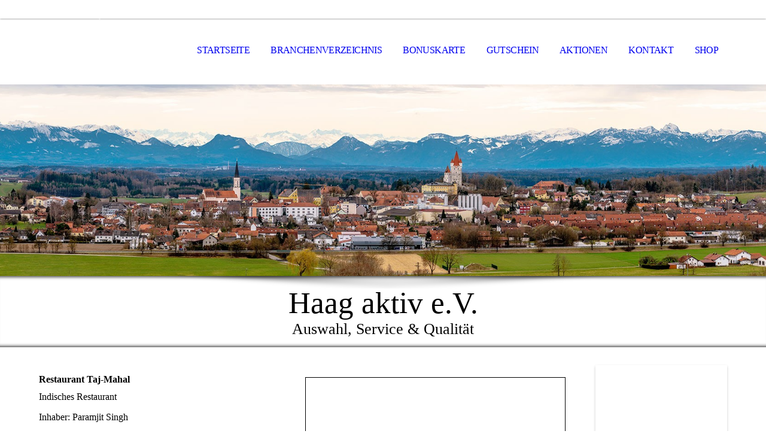

--- FILE ---
content_type: text/html; charset=utf-8
request_url: https://www.haag-aktiv.com/Mitglieder/Restaurant-Taj-Mahal/index.php/
body_size: 34904
content:
<!DOCTYPE html><html lang="de"><head><meta http-equiv="Content-Type" content="text/html; charset=UTF-8"><title>Haag aktiv e.V. - Restaurant Taj-Mahal</title><meta name="description" content="Auswahl, Service und Qualität"><meta name="keywords" content="Kultur, Verband"><link href="https://haag-aktiv.com/Mitglieder/Restaurant-Taj-Mahal/" rel="canonical"><meta content="Haag aktiv e.V. - Restaurant Taj-Mahal" property="og:title"><meta content="website" property="og:type"><meta content="https://haag-aktiv.com/Mitglieder/Restaurant-Taj-Mahal/" property="og:url"><script>
              window.beng = window.beng || {};
              window.beng.env = {
                language: "en",
                country: "US",
                mode: "deploy",
                context: "page",
                pageId: "000002988196",
                pageLanguage: "de",
                skeletonId: "",
                scope: "1819538",
                isProtected: false,
                navigationText: "Restaurant Taj-Mahal",
                instance: "1",
                common_prefix: "https://strato-editor.com",
                design_common: "https://strato-editor.com/beng/designs/",
                design_template: "sys/cm_dh_069",
                path_design: "https://strato-editor.com/beng/designs/data/sys/cm_dh_069/",
                path_res: "https://strato-editor.com/res/",
                path_bengres: "https://strato-editor.com/beng/res/",
                masterDomain: "",
                preferredDomain: "",
                preprocessHostingUri: function(uri) {
                  
                    return uri || "";
                  
                },
                hideEmptyAreas: false
              };
            </script><script xmlns="http://www.w3.org/1999/xhtml" src="https://strato-editor.com/cm4all-beng-proxy/beng-proxy.js"></script><link xmlns="http://www.w3.org/1999/xhtml" rel="stylesheet" href="https://strato-editor.com/.cm4all/e/static/3rdparty/font-awesome/css/font-awesome.min.css"></link><link rel="stylesheet" type="text/css" href="https://strato-editor.com/.cm4all/res/static/libcm4all-js-widget/3.89.7/css/widget-runtime.css" />
<link rel="stylesheet" type="text/css" href="https://strato-editor.com/.cm4all/res/static/beng-editor/5.3.138/css/deploy.css" />
<link rel="stylesheet" type="text/css" href="https://strato-editor.com/.cm4all/res/static/libcm4all-js-widget/3.89.7/css/slideshow-common.css" />
<script src="https://strato-editor.com/.cm4all/res/static/jquery-1.7/jquery.js"></script><script src="https://strato-editor.com/.cm4all/res/static/prototype-1.7.3/prototype.js"></script><script src="https://strato-editor.com/.cm4all/res/static/jslib/1.4.1/js/legacy.js"></script><script src="https://strato-editor.com/.cm4all/res/static/libcm4all-js-widget/3.89.7/js/widget-runtime.js"></script>
<script src="https://strato-editor.com/.cm4all/res/static/libcm4all-js-widget/3.89.7/js/slideshow-common.js"></script>
<script src="https://strato-editor.com/.cm4all/res/static/beng-editor/5.3.138/js/deploy.js"></script>
<script type="text/javascript" src="https://strato-editor.com/.cm4all/uro/assets/js/uro-min.js"></script><link rel="stylesheet" type="text/css" href="https://strato-editor.com/.cm4all/designs/static/sys/cm_dh_069/1767916848.6028602/css/main.css"><link rel="stylesheet" type="text/css" href="https://strato-editor.com/.cm4all/designs/static/sys/cm_dh_069/1767916848.6028602/css/responsive.css"><link rel="stylesheet" type="text/css" href="https://strato-editor.com/.cm4all/designs/static/sys/cm_dh_069/1767916848.6028602/css/cm-templates-global-style.css"><meta name="viewport" content="width=device-width, initial-scale=1"><script type="text/javascript" language="javascript" src="https://strato-editor.com/.cm4all/designs/static/sys/cm_dh_069/1767916848.6028602/js/doubletaptogo.js"></script><script type="text/javascript" language="javascript" src="https://strato-editor.com/.cm4all/designs/static/sys/cm_dh_069/1767916848.6028602/js/cm_template-focus-point.js"></script><script type="text/javascript" language="javascript" src="https://strato-editor.com/.cm4all/designs/static/sys/cm_dh_069/1767916848.6028602/js/cm-templates-global-script.js"></script><!--[if lte IE 8]>
        	<link rel="stylesheet" type="text/css" href="https://strato-editor.com/beng/designs/data/sys/cm_dh_069/css/ie8.css" />
        <![endif]--><!--$Id: template.xsl 1832 2012-03-01 10:37:09Z dominikh $--><link href="/.cm4all/handler.php/vars.css?v=20251206143919" type="text/css" rel="stylesheet"><style type="text/css">.cm-logo {background-image: url("/.cm4all/uproc.php/0/.Haag%20Aktiv%20Logo%20cf.png/picture-1200?_=16a11e16fa0");
        background-position: 31px 0px;
background-size: 138px 110px;
background-repeat: no-repeat;
      }</style><script type="text/javascript">window.cmLogoWidgetId = "STRATP_cm4all_com_widgets_Logo_19992010";
            window.cmLogoGetCommonWidget = function (){
                return new cm4all.Common.Widget({
            base    : "/Mitglieder/Restaurant-Taj-Mahal/index.php/",
            session : "",
            frame   : "",
            path    : "STRATP_cm4all_com_widgets_Logo_19992010"
        })
            };
            window.logoConfiguration = {
                "cm-logo-x" : "31",
        "cm-logo-y" : "0",
        "cm-logo-v" : "2.0",
        "cm-logo-w" : "138",
        "cm-logo-h" : "110",
        "cm-logo-di" : "sys/cm_dh_069",
        "cm-logo-u" : "uro-service://",
        "cm-logo-k" : "%7B%22serviceId%22%3A%220%22%2C%22path%22%3A%22%2F%22%2C%22name%22%3A%22Haag%20Aktiv%20Logo%20cf.png%22%2C%22type%22%3A%22image%2Fpng%22%2C%22start%22%3A%2216a11e16fa0%22%2C%22size%22%3A%226352%22%7D",
        "cm-logo-bc" : "",
        "cm-logo-ln" : "/Startseite/index.php/",
        "cm-logo-ln$" : "home",
        "cm-logo-hi" : false
        ,
        _logoBaseUrl : "uro-service:\/\/",
        _logoPath : "%7B%22serviceId%22%3A%220%22%2C%22path%22%3A%22%2F%22%2C%22name%22%3A%22Haag%20Aktiv%20Logo%20cf.png%22%2C%22type%22%3A%22image%2Fpng%22%2C%22start%22%3A%2216a11e16fa0%22%2C%22size%22%3A%226352%22%7D"
        };
            jQuery(document).ready(function() {
                var href = (beng.env.mode == "deploy" ? "/" : "/Startseite/index.php/");
                jQuery(".cm-logo").wrap("<a style='text-decoration: none;' href='" + href + "'></a>");
            });
            
          jQuery(document).ready(function() {
            var logoElement = jQuery(".cm-logo");
            logoElement.attr("role", "img");
            logoElement.attr("tabindex", "0");
            logoElement.attr("aria-label", "logo");
          });
        </script><link rel="icon" href="data:;base64,iVBORw0KGgo="/><style id="cm_table_styles">
      /*CM169b606b64ee2f3c8082f0f5_begin*/
        #CM169b606b64ee2f3c8082f0f5_div {
          margin: 0;
          padding: 0;
          
            width: 100%;
            max-width: 100%;
          
        }
        #CM169b606b64ee2f3c8082f0f5 {
          border-spacing: 0px;
          
            width: 100%;
          
            margin: 10px -5px; 
            text-align: left;
          
            table-layout: fixed;
          
            width: 100%;
          
        }
        #CM169b606b64ee2f3c8082f0f5 tr.cm_table {
          
            vertical-align: top;
          
        }
        #CM169b606b64ee2f3c8082f0f5 td.cm_table {
            padding: 5px;
            
        }
        #CM169b606b64ee2f3c8082f0f5 tr.cm_table.cm_firstrow td.cm_table {
          border-top: 0;
        }
        #CM169b606b64ee2f3c8082f0f5 tr.cm_table.cm_lastrow td.cm_table {
          border-bottom: 0;
        }
        #CM169b606b64ee2f3c8082f0f5 td.cm_table.cm_firstcol {
          border-left: 0;
        }
        #CM169b606b64ee2f3c8082f0f5 td.cm_table.cm_lastcol {
          border-right: 0;
        }
      /*CM169b606b64ee2f3c8082f0f5_end*/
    </style><style id="cm_background_queries"></style><script type="application/x-cm4all-cookie-consent" data-code=""></script></head><body ondrop="return false;" class=" device-desktop cm-deploy cm-deploy-342 cm-deploy-4x"><div class="cm-background" data-cm-qa-bg="image"></div><div class="cm-background-video" data-cm-qa-bg="video"></div><div class="cm-background-effects" data-cm-qa-bg="effect"></div><div id="page_wrapper" class="cm-templates-container"><div id="social_wrapper"></div><div id="head_wrapper"><header id="header"><div id="logo" class="cm-logo cm_can_be_empty"> </div><nav id="cm_navigation"><ul id="cm_mainnavigation"><li id="cm_navigation_pid_2977187"><a title="Startseite" href="/Startseite/" class="cm_anchor">Startseite</a></li><li id="cm_navigation_pid_2980980"><a title="Branchenverzeichnis" href="/Branchenverzeichnis/" class="cm_anchor">Branchenverzeichnis</a></li><li id="cm_navigation_pid_2977185"><a title="Bonuskarte" href="/Bonuskarte/" class="cm_anchor">Bonuskarte</a></li><li id="cm_navigation_pid_4571196"><a title="Gutschein" href="/Gutschein/" class="cm_anchor">Gutschein</a></li><li id="cm_navigation_pid_2977184"><a title="Aktionen" href="/Aktionen/" class="cm_anchor">Aktionen</a></li><li id="cm_navigation_pid_2977183"><a title="Kontakt" href="/Kontakt/" class="cm_anchor">Kontakt</a></li><li id="cm_navigation_pid_8612332"><a title="Shop" href="/Shop/" class="cm_anchor">Shop</a></li></ul></nav></header></div><div id="kv" class="kv_bg cm_can_be_empty"><div id="keyvisual" class="cm-kv-0 cm-template-keyvisual__media cm_can_be_empty"></div></div><div id="title_wrapper" class="show"><div id="title" class="title cm_can_be_empty cm-templates-heading__title" style="">Haag aktiv e.V.</div><div id="subtitle" class="subtitle cm_can_be_empty cm-templates-heading__subtitle" style="">Auswahl, Service &amp; Qualität</div></div><div id="content_wrapper" class="cm-template-content show"><main class="content_main_dho cm-template-content__main cm-templates-text" data-cm-hintable="yes"><div id="CM169b606b64ee2f3c8082f0f5_div" style="overflow-x:auto;"><table id="CM169b606b64ee2f3c8082f0f5" class="cm_table"><tbody class="cm_table"><tr class="cm_table cm_firstrow"><td class="cm_table cm_firstcol"><h1>Restaurant Taj-Mahal</h1><p>Indisches Restaurant<br></p><p>Inhaber: Paramjit Singh </p><p>Mühldorfer Str. 2</p><p>83527 Haag<br></p><p>Tel: 08072-95 80 400</p><p>Internet: <a href="http://www.taj-mahal-in-haag.de/" target="_blank" rel="noreferrer noopener" class="cm_anchor">http://www.taj-mahal-in-haag.de/</a>  <br></p><p>Email: <a href="mailto:paramjit_s%40gmx.de?subject=Anfrage%20%C3%BCber%20Haag%20aktiv&amp;body=%20" class="cm_anchor">paramjit_s@gmx.de</a>  </p><p><br></p></td><td class="cm_table cm_lastcol"><div class="clearFloating" style="clear:both;height: 0px; width: auto;"></div><div id="widgetcontainer_STRATP_cm4all_com_widgets_MapServices_20861166" class="
				    cm_widget_block
					cm_widget cm4all_com_widgets_MapServices cm_widget_block_center" style="width:100%; max-width:100%; "><div class="cm_widget_anchor"><a name="STRATP_cm4all_com_widgets_MapServices_20861166" id="widgetanchor_STRATP_cm4all_com_widgets_MapServices_20861166"><!--cm4all.com.widgets.MapServices--></a></div><a  class="cm4all-cookie-consent"   href="/Mitglieder/Restaurant-Taj-Mahal/index.php/;focus=STRATP_cm4all_com_widgets_MapServices_20861166&amp;frame=STRATP_cm4all_com_widgets_MapServices_20861166" data-wcid="cm4all.com.widgets.MapServices" data-wiid="STRATP_cm4all_com_widgets_MapServices_20861166" data-lazy="true" data-thirdparty="true" data-statistics="false" rel="nofollow" data-blocked="true"><!--STRATP_cm4all_com_widgets_MapServices_20861166--></a></div><p><br></p></td></tr><tr class="cm_table cm_lastrow"><td class="cm_table cm_firstcol"><div class="clearFloating" style="clear:both;height: 0px; width: auto;"></div><div id="widgetcontainer_STRATP_com_cm4all_wdn_OpeningHours_20861185" class="
				    cm_widget_block
					cm_widget com_cm4all_wdn_OpeningHours cm_widget_block_center" style="width:100%; max-width:100%; "><div class="cm_widget_anchor"><a name="STRATP_com_cm4all_wdn_OpeningHours_20861185" id="widgetanchor_STRATP_com_cm4all_wdn_OpeningHours_20861185"><!--com.cm4all.wdn.OpeningHours--></a></div><script type="text/javascript">
window.cm4all.widgets.register( '/Mitglieder/Restaurant-Taj-Mahal/index.php/', '', '', 'STRATP_com_cm4all_wdn_OpeningHours_20861185');
</script>
		<script type="text/javascript">
	(function() {

		var links = ["@\/css\/show.min.css?version=24.css"];
		for( var i=0; i<links.length; i++) {
			if( links[i].indexOf( '@')==0) {
				links[i] = "/.cm4all/widgetres.php/com.cm4all.wdn.OpeningHours/" + links[i].substring( 2);
			} else if( links[i].indexOf( '/')!=0) {
				links[i] = window.cm4all.widgets[ 'STRATP_com_cm4all_wdn_OpeningHours_20861185'].url( links[i]);
			}
		}
		cm4all.Common.loadCss( links);

		var scripts = [];
		for( var i=0; i<scripts.length; i++) {
			if( scripts[i].indexOf( '@')==0) {
				scripts[i] = "/.cm4all/widgetres.php/com.cm4all.wdn.OpeningHours/" + scripts[i].substring( 2);
			} else if( scripts[i].indexOf( '/')!=0) {
				scripts[i] = window.cm4all.widgets[ 'STRATP_com_cm4all_wdn_OpeningHours_20861185'].url( scripts[i]);
			}
		}

		var deferred = jQuery.Deferred();
		window.cm4all.widgets[ 'STRATP_com_cm4all_wdn_OpeningHours_20861185'].ready = (function() {
			var ready = function ready( handler) {
				deferred.done( handler);
			};
			return deferred.promise( ready);
		})();
		cm4all.Common.requireLibrary( scripts, function() {
			deferred.resolveWith( window.cm4all.widgets[ 'STRATP_com_cm4all_wdn_OpeningHours_20861185']);
		});
	})();
</script><div id="C_STRATP_com_cm4all_wdn_OpeningHours_20861185__" class="cm-widget_openinghours cm-w_oh-hs">
      <h3>Unsere Öffnungszeiten</h3>
  
      <div class="cm-w_oh-status">
      <strong>
        <svg class="cm-w_oh-icon" xmlns="http://www.w3.org/2000/svg" viewBox="0 0 512 512"><!--!Font Awesome Free 6.5.2 by @fontawesome - https://fontawesome.com License - https://fontawesome.com/license/free Copyright 2024 Fonticons, Inc.--><path d="M464 256A208 208 0 1 1 48 256a208 208 0 1 1 416 0zM0 256a256 256 0 1 0 512 0A256 256 0 1 0 0 256zM232 120V256c0 8 4 15.5 10.7 20l96 64c11 7.4 25.9 4.4 33.3-6.7s4.4-25.9-6.7-33.3L280 243.2V120c0-13.3-10.7-24-24-24s-24 10.7-24 24z"/></svg>
        jetzt geöffnet      </strong>
    </div>
  
  
  <div class="cm-w_oh-times cm-w_oh-format24 cm-w_oh-vertical" itemscope itemtype="http://schema.org/LocalBusiness">
          <div class="
        cm-w_oh-day
        "
      >
        <div class="cm-w_oh-name"><strong>Montag</strong></div><div class="cm-w_oh-time">
                      <div class="cm-w_oh-time1"
                          >
              <span class="cm-w_oh-text">geschlossen</span>            </div>
                      <div class="cm-w_oh-time2"
                          >
                          </div>
                  </div>
      </div>
          <div class="
        cm-w_oh-day
        cm-w_oh-today"
      >
        <div class="cm-w_oh-name"><strong>Dienstag</strong></div><div class="cm-w_oh-time">
                      <div class="cm-w_oh-time1"
              itemprop="openingHours" datetime="Tu 11:30-14:30"            >
              <span class="cm-w_oh-h">11</span>:<span class="cm-w_oh-m">30</span><span class="cm-w_oh-dash">&ndash;</span><span class="cm-w_oh-h">14</span>:<span class="cm-w_oh-m">30</span>            </div>
                      <div class="cm-w_oh-time2"
              itemprop="openingHours" datetime="Tu 17:30-23:00"            >
              <span class="cm-w_oh-h">17</span>:<span class="cm-w_oh-m">30</span><span class="cm-w_oh-dash">&ndash;</span><span class="cm-w_oh-h">23</span>:<span class="cm-w_oh-m">00</span>            </div>
                  </div>
      </div>
          <div class="
        cm-w_oh-day
        "
      >
        <div class="cm-w_oh-name"><strong>Mittwoch</strong></div><div class="cm-w_oh-time">
                      <div class="cm-w_oh-time1"
              itemprop="openingHours" datetime="We 11:30-14:30"            >
              <span class="cm-w_oh-h">11</span>:<span class="cm-w_oh-m">30</span><span class="cm-w_oh-dash">&ndash;</span><span class="cm-w_oh-h">14</span>:<span class="cm-w_oh-m">30</span>            </div>
                      <div class="cm-w_oh-time2"
              itemprop="openingHours" datetime="We 17:30-23:00"            >
              <span class="cm-w_oh-h">17</span>:<span class="cm-w_oh-m">30</span><span class="cm-w_oh-dash">&ndash;</span><span class="cm-w_oh-h">23</span>:<span class="cm-w_oh-m">00</span>            </div>
                  </div>
      </div>
          <div class="
        cm-w_oh-day
        "
      >
        <div class="cm-w_oh-name"><strong>Donnerstag</strong></div><div class="cm-w_oh-time">
                      <div class="cm-w_oh-time1"
              itemprop="openingHours" datetime="Th 11:30-14:30"            >
              <span class="cm-w_oh-h">11</span>:<span class="cm-w_oh-m">30</span><span class="cm-w_oh-dash">&ndash;</span><span class="cm-w_oh-h">14</span>:<span class="cm-w_oh-m">30</span>            </div>
                      <div class="cm-w_oh-time2"
              itemprop="openingHours" datetime="Th 17:30-23:00"            >
              <span class="cm-w_oh-h">17</span>:<span class="cm-w_oh-m">30</span><span class="cm-w_oh-dash">&ndash;</span><span class="cm-w_oh-h">23</span>:<span class="cm-w_oh-m">00</span>            </div>
                  </div>
      </div>
          <div class="
        cm-w_oh-day
        "
      >
        <div class="cm-w_oh-name"><strong>Freitag</strong></div><div class="cm-w_oh-time">
                      <div class="cm-w_oh-time1"
              itemprop="openingHours" datetime="Fr 11:30-14:30"            >
              <span class="cm-w_oh-h">11</span>:<span class="cm-w_oh-m">30</span><span class="cm-w_oh-dash">&ndash;</span><span class="cm-w_oh-h">14</span>:<span class="cm-w_oh-m">30</span>            </div>
                      <div class="cm-w_oh-time2"
              itemprop="openingHours" datetime="Fr 17:30-23:00"            >
              <span class="cm-w_oh-h">17</span>:<span class="cm-w_oh-m">30</span><span class="cm-w_oh-dash">&ndash;</span><span class="cm-w_oh-h">23</span>:<span class="cm-w_oh-m">00</span>            </div>
                  </div>
      </div>
          <div class="
        cm-w_oh-day
        "
      >
        <div class="cm-w_oh-name"><strong>Samstag</strong></div><div class="cm-w_oh-time">
                      <div class="cm-w_oh-time1"
              itemprop="openingHours" datetime="Sa 11:30-14:30"            >
              <span class="cm-w_oh-h">11</span>:<span class="cm-w_oh-m">30</span><span class="cm-w_oh-dash">&ndash;</span><span class="cm-w_oh-h">14</span>:<span class="cm-w_oh-m">30</span>            </div>
                      <div class="cm-w_oh-time2"
              itemprop="openingHours" datetime="Sa 17:30-23:00"            >
              <span class="cm-w_oh-h">17</span>:<span class="cm-w_oh-m">30</span><span class="cm-w_oh-dash">&ndash;</span><span class="cm-w_oh-h">23</span>:<span class="cm-w_oh-m">00</span>            </div>
                  </div>
      </div>
          <div class="
        cm-w_oh-day
        "
      >
        <div class="cm-w_oh-name"><strong>Sonntag</strong></div><div class="cm-w_oh-time">
                      <div class="cm-w_oh-time1"
              itemprop="openingHours" datetime="Su 11:30-14:30"            >
              <span class="cm-w_oh-h">11</span>:<span class="cm-w_oh-m">30</span><span class="cm-w_oh-dash">&ndash;</span><span class="cm-w_oh-h">14</span>:<span class="cm-w_oh-m">30</span>            </div>
                      <div class="cm-w_oh-time2"
              itemprop="openingHours" datetime="Su 17:30-23:00"            >
              <span class="cm-w_oh-h">17</span>:<span class="cm-w_oh-m">30</span><span class="cm-w_oh-dash">&ndash;</span><span class="cm-w_oh-h">23</span>:<span class="cm-w_oh-m">00</span>            </div>
                  </div>
      </div>
      </div>

  
  <div class="cm-w_oh-expander">
    <svg class="cm-w_oh-icon" xmlns="http://www.w3.org/2000/svg" viewBox="0 0 448 512"><!--!Font Awesome Free 6.5.2 by @fontawesome - https://fontawesome.com License - https://fontawesome.com/license/free Copyright 2024 Fonticons, Inc.--><path d="M201.4 374.6c12.5 12.5 32.8 12.5 45.3 0l160-160c12.5-12.5 12.5-32.8 0-45.3s-32.8-12.5-45.3 0L224 306.7 86.6 169.4c-12.5-12.5-32.8-12.5-45.3 0s-12.5 32.8 0 45.3l160 160z"/></svg>
  </div>
</div>

<script>
  (function () {
    'use strict';

    var widgetContainer = document.querySelector('#C_STRATP_com_cm4all_wdn_OpeningHours_20861185__:not([data-widget-adapted])');
    if (widgetContainer) {
      widgetContainer.addEventListener('click', function(event) {
        var target = event.target;
        var expander = widgetContainer.querySelector('.cm-w_oh-expander');
        if(expander && expander.contains(target)) {
          widgetContainer.classList.toggle('cm-w_oh-expand');
        }
      });
      widgetContainer.setAttribute('data-widget-adapted', true); // mark adapted widget
    }
  }());
</script>
</div><p><br></p></td><td class="cm_table cm_lastcol"><p><br></p></td></tr></tbody></table></div><p><br></p><div id="cm_bottom_clearer" style="clear: both;" contenteditable="false"></div></main><div class="sidebar_wrapper cm-templates-sidebar-wrapper"><div class="content_sidebar cm_can_be_empty"><aside id="widgetbar_page_1" class="sidebar cm_can_be_empty" data-cm-hintable="yes"><p> </p></aside><aside id="widgetbar_site_1" class="sidebar cm_can_be_empty" data-cm-hintable="yes"><p><br></p><p><br></p></aside><aside id="widgetbar_page_2" class="sidebar cm_can_be_empty" data-cm-hintable="yes"><p> </p></aside><aside id="widgetbar_site_2" class="sidebar cm_can_be_empty" data-cm-hintable="yes"><p> </p></aside></div></div></div><div id="footer_wrapper" class="show "><footer id="footer" class="cm-templates-footer cm_can_be_empty" data-cm-hintable="yes"><span style="font-size: x-large;"><span class="cm_anchor"><a href="/Vorstandschaft/" class="cm_anchor">VORSTANDSCHAFT</a> </span><span class="cm_anchor"> </span>      <a href="/Downloads/" class="cm_anchor">DOWNLOADS</a><span class="cm_anchor"> </span>     <a href="/Kontakt/Impressum/" class="cm_anchor"><span class="cm_anchor">Impressum</span> </a>   <a href="/Datenschutz/" class="cm_anchor">DATENSCHUTZ</a>        <span class="cm_anchor"><a href="/Kontakt/" class="cm_anchor">KONTAKT</a>      <a href="/Bonuskarte-Gewinner/" class="cm_anchor">Gewinner</a><br></span></span></footer></div></div><hr class="spacer_bottom"><div class="cm_widget_anchor"><a name="STRATP_cm4all_com_widgets_CookiePolicy_19992012" id="widgetanchor_STRATP_cm4all_com_widgets_CookiePolicy_19992012"><!--cm4all.com.widgets.CookiePolicy--></a></div><div style="display:none" class="cm-wp-container cm4all-cookie-policy-placeholder-template"><div class="cm-wp-header"><h4 class="cm-wp-header__headline">Externe Inhalte</h4><p class="cm-wp-header__text">Die an dieser Stelle vorgesehenen Inhalte können aufgrund Ihrer aktuellen <a class="cm-wp-header__link" href="#" onclick="openCookieSettings();return false;">Cookie-Einstellungen</a> nicht angezeigt werden.</p></div><div class="cm-wp-content"><div class="cm-wp-content__control"><label aria-checked="false" role="switch" tabindex="0" class="cm-wp-content-switcher"><input tabindex="-1" type="checkbox" class="cm-wp-content-switcher__checkbox" /><span class="cm-wp-content-switcher__label">Drittanbieter-Inhalte</span></label></div><p class="cm-wp-content__text">Diese Webseite bietet möglicherweise Inhalte oder Funktionalitäten an, die von Drittanbietern eigenverantwortlich zur Verfügung gestellt werden. Diese Drittanbieter können eigene Cookies setzen, z.B. um die Nutzeraktivität zu verfolgen oder ihre Angebote zu personalisieren und zu optimieren.</p></div></div><div aria-labelledby="cookieSettingsDialogTitle" role="dialog" style="position: fixed;" class="cm-cookie-container cm-hidden" id="cookieSettingsDialog"><div class="cm-cookie-header"><h4 id="cookieSettingsDialogTitle" class="cm-cookie-header__headline">Cookie-Einstellungen</h4><div autofocus="autofocus" tabindex="0" role="button" class="cm-cookie-header__close-button" title="Schließen"></div></div><div aria-describedby="cookieSettingsDialogContent" class="cm-cookie-content"><p id="cookieSettingsDialogContent" class="cm-cookie-content__text">Diese Webseite verwendet Cookies, um Besuchern ein optimales Nutzererlebnis zu bieten. Bestimmte Inhalte von Drittanbietern werden nur angezeigt, wenn die entsprechende Option aktiviert ist. Die Datenverarbeitung kann dann auch in einem Drittland erfolgen. Weitere Informationen hierzu in der Datenschutzerklärung.</p><div class="cm-cookie-content__controls"><div class="cm-cookie-controls-container"><div class="cm-cookie-controls cm-cookie-controls--essential"><div class="cm-cookie-flex-wrapper"><label aria-details="cookieSettingsEssentialDetails" aria-labelledby="cookieSettingsEssentialLabel" aria-checked="true" role="switch" tabindex="0" class="cm-cookie-switch-wrapper"><input tabindex="-1" id="cookieSettingsEssential" type="checkbox" disabled="disabled" checked="checked" /><span></span></label><div class="cm-cookie-expand-wrapper"><span id="cookieSettingsEssentialLabel">Technisch notwendige</span><div tabindex="0" aria-controls="cookieSettingsEssentialDetails" aria-expanded="false" role="button" class="cm-cookie-content-expansion-button" title="Erweitern / Zuklappen"></div></div></div><div class="cm-cookie-content-expansion-text" id="cookieSettingsEssentialDetails">Diese Cookies sind zum Betrieb der Webseite notwendig, z.B. zum Schutz vor Hackerangriffen und zur Gewährleistung eines konsistenten und der Nachfrage angepassten Erscheinungsbilds der Seite.</div></div><div class="cm-cookie-controls cm-cookie-controls--statistic"><div class="cm-cookie-flex-wrapper"><label aria-details="cookieSettingsStatisticsDetails" aria-labelledby="cookieSettingsStatisticsLabel" aria-checked="false" role="switch" tabindex="0" class="cm-cookie-switch-wrapper"><input tabindex="-1" id="cookieSettingsStatistics" type="checkbox" /><span></span></label><div class="cm-cookie-expand-wrapper"><span id="cookieSettingsStatisticsLabel">Analytische</span><div tabindex="0" aria-controls="cookieSettingsStatisticsDetails" aria-expanded="false" role="button" class="cm-cookie-content-expansion-button" title="Erweitern / Zuklappen"></div></div></div><div class="cm-cookie-content-expansion-text" id="cookieSettingsStatisticsDetails">Diese Cookies werden verwendet, um das Nutzererlebnis weiter zu optimieren. Hierunter fallen auch Statistiken, die dem Webseitenbetreiber von Drittanbietern zur Verfügung gestellt werden, sowie die Ausspielung von personalisierter Werbung durch die Nachverfolgung der Nutzeraktivität über verschiedene Webseiten.</div></div><div class="cm-cookie-controls cm-cookie-controls--third-party"><div class="cm-cookie-flex-wrapper"><label aria-details="cookieSettingsThirdpartyDetails" aria-labelledby="cookieSettingsThirdpartyLabel" aria-checked="false" role="switch" tabindex="0" class="cm-cookie-switch-wrapper"><input tabindex="-1" id="cookieSettingsThirdparty" type="checkbox" /><span></span></label><div class="cm-cookie-expand-wrapper"><span id="cookieSettingsThirdpartyLabel">Drittanbieter-Inhalte</span><div tabindex="0" aria-controls="cookieSettingsThirdpartyDetails" aria-expanded="false" role="button" class="cm-cookie-content-expansion-button" title="Erweitern / Zuklappen"></div></div></div><div class="cm-cookie-content-expansion-text" id="cookieSettingsThirdpartyDetails">Diese Webseite bietet möglicherweise Inhalte oder Funktionalitäten an, die von Drittanbietern eigenverantwortlich zur Verfügung gestellt werden. Diese Drittanbieter können eigene Cookies setzen, z.B. um die Nutzeraktivität zu verfolgen oder ihre Angebote zu personalisieren und zu optimieren.</div></div></div><div class="cm-cookie-content-button"><div tabindex="0" role="button" onclick="rejectAllCookieTypes(); setTimeout(saveCookieSettings, 400);" class="cm-cookie-button cm-cookie-content-button--reject-all"><span>Ablehnen</span></div><div tabindex="0" role="button" onclick="selectAllCookieTypes(); setTimeout(saveCookieSettings, 400);" class="cm-cookie-button cm-cookie-content-button--accept-all"><span>Alle akzeptieren</span></div><div tabindex="0" role="button" onclick="saveCookieSettings();" class="cm-cookie-button cm-cookie-content-button--save"><span>Speichern</span></div></div></div></div></div><script type="text/javascript">
      Common.loadCss("/.cm4all/widgetres.php/cm4all.com.widgets.CookiePolicy/show.css?v=3.3.38");
    </script><script data-tracking="true" data-cookie-settings-enabled="true" src="/.cm4all/widgetres.php/cm4all.com.widgets.CookiePolicy/show.js?v=3.3.38" defer="defer" id="cookieSettingsScript"></script><noscript ><div style="position:absolute;bottom:0;" id="statdiv"><img alt="" height="1" width="1" src="https://strato-editor.com/.cm4all/_pixel.img?site=1874505-aYUzG5BY&amp;page=pid_2988196&amp;path=%2FMitglieder%2FRestaurant-Taj-Mahal%2Findex.php%2F&amp;nt=Restaurant+Taj-Mahal"/></div></noscript><script  type="text/javascript">//<![CDATA[
            document.body.insertAdjacentHTML('beforeend', '<div style="position:absolute;bottom:0;" id="statdiv"><img alt="" height="1" width="1" src="https://strato-editor.com/.cm4all/_pixel.img?site=1874505-aYUzG5BY&amp;page=pid_2988196&amp;path=%2FMitglieder%2FRestaurant-Taj-Mahal%2Findex.php%2F&amp;nt=Restaurant+Taj-Mahal&amp;domain='+escape(document.location.hostname)+'&amp;ref='+escape(document.referrer)+'"/></div>');
        //]]></script><div xmlns="http://www.w3.org/1999/xhtml" class="cm-smart-access-button"><div class="scaler"><i class="fa fa-th" aria-hidden="true"></i></div></div><div xmlns="http://www.w3.org/1999/xhtml" class="cm-smart-access-menu num-buttons-2"><div class="protector"></div><div class="tiles"><a href="mailto:info@haag-aktiv.de" target=""><div class="tile mail"><div class="icon"><i class="fa fa-mail" aria-hidden="true"></i></div><div class="title">E-Mail</div></div></a><a href="https://www.facebook.com/werbegemeinschaft.haag.aktiv" target="_blank"><div class="tile facebook"><div class="icon"><i class="fa fa-facebook" aria-hidden="true"></i></div><div class="title">Facebook</div></div></a></div></div><div style="display: none;" id="keyvisualWidgetVideosContainer"></div><style type="text/css">.cm-kv-0 {
background-position: center;
background-repeat: no-repeat;
}
            @media(min-width: 100px), (min-resolution: 72dpi), (-webkit-min-device-pixel-ratio: 1) {.cm-kv-0{background-image:url("/.cm4all/uproc.php/0/.Haag%20Banner.jpg/picture-200?_=169b51b9a98");}}@media(min-width: 100px), (min-resolution: 144dpi), (-webkit-min-device-pixel-ratio: 2) {.cm-kv-0{background-image:url("/.cm4all/uproc.php/0/.Haag%20Banner.jpg/picture-400?_=169b51b9a98");}}@media(min-width: 200px), (min-resolution: 72dpi), (-webkit-min-device-pixel-ratio: 1) {.cm-kv-0{background-image:url("/.cm4all/uproc.php/0/.Haag%20Banner.jpg/picture-400?_=169b51b9a98");}}@media(min-width: 200px), (min-resolution: 144dpi), (-webkit-min-device-pixel-ratio: 2) {.cm-kv-0{background-image:url("/.cm4all/uproc.php/0/.Haag%20Banner.jpg/picture-800?_=169b51b9a98");}}@media(min-width: 400px), (min-resolution: 72dpi), (-webkit-min-device-pixel-ratio: 1) {.cm-kv-0{background-image:url("/.cm4all/uproc.php/0/.Haag%20Banner.jpg/picture-800?_=169b51b9a98");}}@media(min-width: 400px), (min-resolution: 144dpi), (-webkit-min-device-pixel-ratio: 2) {.cm-kv-0{background-image:url("/.cm4all/uproc.php/0/.Haag%20Banner.jpg/picture-1200?_=169b51b9a98");}}@media(min-width: 600px), (min-resolution: 72dpi), (-webkit-min-device-pixel-ratio: 1) {.cm-kv-0{background-image:url("/.cm4all/uproc.php/0/.Haag%20Banner.jpg/picture-1200?_=169b51b9a98");}}@media(min-width: 600px), (min-resolution: 144dpi), (-webkit-min-device-pixel-ratio: 2) {.cm-kv-0{background-image:url("/.cm4all/uproc.php/0/.Haag%20Banner.jpg/picture-1600?_=169b51b9a98");}}@media(min-width: 800px), (min-resolution: 72dpi), (-webkit-min-device-pixel-ratio: 1) {.cm-kv-0{background-image:url("/.cm4all/uproc.php/0/.Haag%20Banner.jpg/picture-1600?_=169b51b9a98");}}@media(min-width: 800px), (min-resolution: 144dpi), (-webkit-min-device-pixel-ratio: 2) {.cm-kv-0{background-image:url("/.cm4all/uproc.php/0/.Haag%20Banner.jpg/picture-2600?_=169b51b9a98");}}
</style><style type="text/css">
			#keyvisual {
				overflow: hidden;
			}
			.kv-video-wrapper {
				width: 100%;
				height: 100%;
				position: relative;
			}
			</style><script type="text/javascript">
				jQuery(document).ready(function() {
					function moveTempVideos(slideshow, isEditorMode) {
						var videosContainer = document.getElementById('keyvisualWidgetVideosContainer');
						if (videosContainer) {
							while (videosContainer.firstChild) {
								var div = videosContainer.firstChild;
								var divPosition = div.className.substring('cm-kv-0-tempvideo-'.length);
								if (isEditorMode && parseInt(divPosition) > 1) {
									break;
								}
								videosContainer.removeChild(div);
								if (div.nodeType == Node.ELEMENT_NODE) {
									var pos = '';
									if (slideshow) {
										pos = '-' + divPosition;
									}
									var kv = document.querySelector('.cm-kv-0' + pos);
									if (kv) {
										if (!slideshow) {
											var wrapperDiv = document.createElement("div"); 
											wrapperDiv.setAttribute("class", "kv-video-wrapper");
											kv.insertBefore(wrapperDiv, kv.firstChild);
											kv = wrapperDiv;
										}
										while (div.firstChild) {
											kv.appendChild(div.firstChild);
										}
										if (!slideshow) {
											break;
										}
									}
								}
							}
						}
					}

					function kvClickAction(mode, href) {
						if (mode == 'internal') {
							if (!window.top.syntony || !/_home$/.test(window.top.syntony.bifmState)) {
								window.location.href = href;
							}
						} else if (mode == 'external') {
							var a = document.createElement('a');
							a.href = href;
							a.target = '_blank';
							a.rel = 'noreferrer noopener';
							a.click();
						}
					}

					var keyvisualElement = jQuery("[cm_type=keyvisual]");
					if(keyvisualElement.length == 0){
						keyvisualElement = jQuery("#keyvisual");
					}
					if(keyvisualElement.length == 0){
						keyvisualElement = jQuery("[class~=cm-kv-0]");
					}
				
						keyvisualElement.attr("role", "img");
						keyvisualElement.attr("tabindex", "0");
						keyvisualElement.attr("aria-label", "hauptgrafik");
					
					moveTempVideos(false, false);
					var video = document.querySelector('#keyvisual video');
					if (video) {
						video.play();
					}
				
			});
		</script></body></html>


--- FILE ---
content_type: text/html;charset=UTF-8
request_url: https://www.haag-aktiv.com/Mitglieder/Restaurant-Taj-Mahal/index.php/;focus=STRATP_cm4all_com_widgets_MapServices_20861166&frame=STRATP_cm4all_com_widgets_MapServices_20861166
body_size: 9418
content:
<div id="mapContainer325688444"><div style="position:relative;"><div id="map325688444" style="height:359px; position:relative; border:1px solid black; text-align:left;"></div></div><div style="display:none;top:0px;width:438px;max-width:calc(100% - 40px);position:relative;z-index:1; margin-left:20px; margin-right:20px;" id="mapFormContainer325688444"><div style="position:relative;"><div class="mapServicesFlyout" id="mapForm325688444"></div></div></div></div><script type="text/javascript">/* <![CDATA[ */ 
            if (typeof window.mapServiceTranslator == "undefined") {
              window.mapServiceTranslator = {
                  "center" : "Karte zentrieren",
                  "search" : "Suchen",
                  "ok" : "OK",
                  "cancel" : "Abbrechen",
                  "pinpositionhint" : "Klicken Sie mit der linken Maustaste in die Karte, um die Position des Pins neu festzulegen.",
                  "print" : "Drucken",
                  "route" : "Route",
                  "start" : "Start:",
                  "target" : "Ziel:",
                  "routing" : "Anfahrt planen:",
                  "selectdistanceunit" : "Einheit verwenden:",
                  "telefon" : "Telefon",
                  "fax" : "Fax",
                  "totaldistance" : "Entfernung",
                  "close" : "Schlie\u00DFen",
                  "invalidaddress" : "Adresse ung\u00FCltig",
                  "inconclusiveaddress" : "Keine eindeutige Adresse gefunden",
                  "invalidmetadata" : "Mit diesen Einstellungen stehen keine Bilddaten zur Verf\u00FCgung. Bitte den Kartentyp oder die Zoomstufe \u00E4ndern.",
                  "distanceunit" : function(du) {
                      if (du=="km" || du == "Kilometer") {
                          return "km";
                      } else if (du=="mi" || du == "Mile") {
                          return "Meilen";
                      } else {
                          return "Unbekannte Einheit";
                      }
                  },
                  _END_ :""
              };
            }
            window.mapService325688444 = {
                loadMapService : function(callbackFn) {
                    
          var localUri = "/.cm4all/widgetres.php/cm4all.com.widgets.MapServices/";
          var myWidget = new cm4all.Common.Widget({
                base    : "/Mitglieder/Restaurant-Taj-Mahal/index.php/",
                session : "",
                frame   : "STRATP_cm4all_com_widgets_MapServices_20861166",
                path    : "STRATP_cm4all_com_widgets_MapServices_20861166"
            });
        
                            cm4all.Common.loadCss(localUri + "/shadoze-sites.css?version=3.3.38");
                        
                        cm4all.Common.requireLibrary(
                        [ myWidget.createCommonUrl("/res/js/thirdparty/scriptaculous-1.8/effects.js"),
                          
                                myWidget.createCommonUrl("/res/js/util/html.js"),
                                localUri + "map7.js?version=3.3.38"],
                            
                        function() {

                            this.controller = new VirtualEarthController({
                                localUri: localUri,
                                useAdvancedAddress : "false",
                                RESTLocationsBaseUrl : "\/\/dev.virtualearth.net\/REST\/v1\/Locations",
                                RESTRoutesBaseUrl : "\/\/dev.virtualearth.net\/REST\/v1\/Routes",
                                RESTImageryBaseUrl : "\/\/dev.virtualearth.net\/REST\/v1\/Imagery",
                                staticmap : "false",
                                bingMapsKey : "AohOMZFM0GiQsdwwHtyPcclNDhNSi91sCaRha_jGO-30ItRhgCM4QK8cEMZcHksj",
                                container : "map325688444",
                                form : {
                                    wrapper : "mapFormContainer325688444",
                                    container : "mapForm325688444"
                                },
                                latitude : "48.16171",
                                longitude : "12.18626",
                searchaddress : "83527 Haag, M\u00FChldorfer Stra\u00DFe 2",
                                centerlatitude : "48.16171",
                                centerlongitude : "12.186259999999987",
                                pushpinOffsetX : "14",
                                pushpinOffsetY : "35",
                                pushpinWidth : "48",
                                pushpinHeight : "48",
                                routeCulture : "de-DE",
                                imageryCulture : "de-DE",
                                distanceUnit : "km",
                searchConfidenceLevel: "",
                                contactData : {
                                    shortname : cm4all.HttpURL.urldecode(""),
                                    description : cm4all.HttpURL.urldecode("Restaurant%2520Taj%2520Mahal"),
                                    street : cm4all.HttpURL.urldecode("Pascalstra%C3%9Fe"),
                                    buildingnumber : cm4all.HttpURL.urldecode("10"),
                                    zip : cm4all.HttpURL.urldecode("10587+"),
                                    city : cm4all.HttpURL.urldecode("Berlin"),
                                    email : cm4all.HttpURL.urldecode(""),
                                    phoneBusiness : cm4all.HttpURL.urldecode(""),
                                    phoneFax : cm4all.HttpURL.urldecode(""),
                                    
                                    TERMINATOR : ""
                                },
                                config : {
                                    "width" : "480",
                                    "height" : "360",
                                    "configMode" : "false",
                                    "autoCenter" : "false",
                                    "zoomlevel" : "15",
                                    "mapcontrol" : "normal",
                                    "mapstyle" : "r",
                                    "mapmode" : "1",
                                    "routeplanner" : "true",
                                    "showmapscale" : "false",
                                    "showoverview" : "false",
                                    "mapstatic" : "false",
                                    "labeloverlay" : "0",
                                    
                                    TERMINATOR : ""
                                },
                                commonWidget : myWidget
                            });


                            /* in some designs/devices we have a container width a subpixel width (i.e.1234,56px;)
                             * we have to rouznd this. (#9434)
                             */
                            var fixSubPixelWidth = function() {
                                    try{
                                        var elem=document.getElementById("mapContainer325688444");
                                        if (!elem) return;
                                        elem.style.width = "auto";
                                        var width=new Number(window.getComputedStyle(elem).width.replace(/[^0-9.]*/g,""));
                                        if (width != width.round())
                                            elem.style.width=width.floor()+"px";
                                    } catch (ign) {}
                                };
                            window.addEventListener("resize", fixSubPixelWidth);
                            fixSubPixelWidth();




              if (Object.isFunction(callbackFn)) {
                                callbackFn();
                            }
                        }.bind(this)
                    );
                }
            };
            /* ]]> */</script><script type="text/javascript">/* <![CDATA[ */

                if (!window.initMapService) {
                    window.initMapService = function(mapId) {

                        if (!this.mapIds) {
                            this.mapIds = [];

                            var url='https:\/\/www.bing.com\/api\/maps\/mapcontrol?a=b&amp;setMkt=de-DE';
                          url += '&amp;callback=initMapService';
                          url = url.replace(/amp;/g, '');

                          Common.requireLibrary(url);
                        }
                        if (mapId) {
                            this.mapIds.push(mapId);
                        }

                        
                        if (typeof window.Microsoft != "undefined"
                          && typeof window.Microsoft.Maps != "undefined"
                          && typeof window.Microsoft.Maps.MapTypeId != "undefined") {

                            while ((_mapId = this.mapIds.pop()) != null) {
                                window["mapService" + _mapId].loadMapService();
                            }
                        }
                      
                    }
                }
                if (document.readyState === 'complete') {
                  window.initMapService('325688444');
                } else {
                  jQuery(window).load(function() {window.initMapService('325688444');});
                }
                /* ]]> */</script>